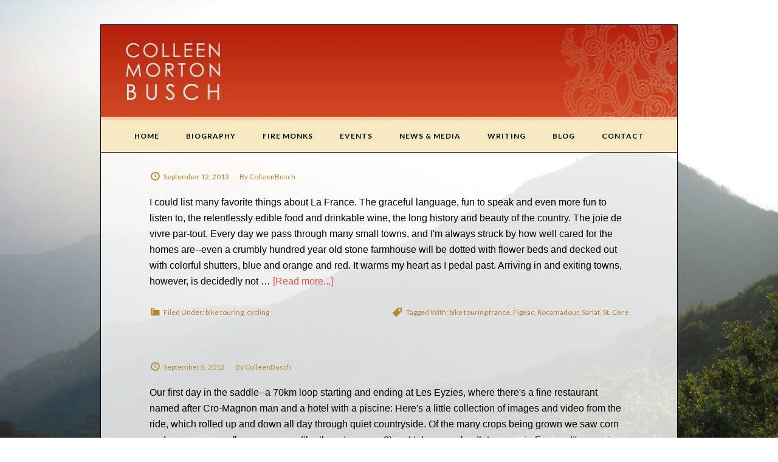

--- FILE ---
content_type: text/html; charset=UTF-8
request_url: http://colleenmortonbusch.com/category/cycling/
body_size: 7319
content:
<!DOCTYPE html>
<html lang="en">
<head >
<meta charset="UTF-8" />
		<meta name="robots" content="noindex" />
		<meta name="viewport" content="width=device-width, initial-scale=1" />
<title>cycling</title>
<meta name='robots' content='max-image-preview:large' />
	<style>img:is([sizes="auto" i], [sizes^="auto," i]) { contain-intrinsic-size: 3000px 1500px }</style>
	<link rel='dns-prefetch' href='//fonts.googleapis.com' />
<link rel="alternate" type="application/rss+xml" title="Colleen Morton Busch &raquo; Feed" href="http://colleenmortonbusch.com/feed/" />
<link rel="alternate" type="application/rss+xml" title="Colleen Morton Busch &raquo; Comments Feed" href="http://colleenmortonbusch.com/comments/feed/" />
<link rel="alternate" type="application/rss+xml" title="Colleen Morton Busch &raquo; cycling Category Feed" href="http://colleenmortonbusch.com/category/cycling/feed/" />
<link rel="canonical" href="http://colleenmortonbusch.com/category/cycling/" />
<script type="text/javascript">
/* <![CDATA[ */
window._wpemojiSettings = {"baseUrl":"https:\/\/s.w.org\/images\/core\/emoji\/15.0.3\/72x72\/","ext":".png","svgUrl":"https:\/\/s.w.org\/images\/core\/emoji\/15.0.3\/svg\/","svgExt":".svg","source":{"concatemoji":"http:\/\/colleenmortonbusch.com\/wp-includes\/js\/wp-emoji-release.min.js?ver=6.7.4"}};
/*! This file is auto-generated */
!function(i,n){var o,s,e;function c(e){try{var t={supportTests:e,timestamp:(new Date).valueOf()};sessionStorage.setItem(o,JSON.stringify(t))}catch(e){}}function p(e,t,n){e.clearRect(0,0,e.canvas.width,e.canvas.height),e.fillText(t,0,0);var t=new Uint32Array(e.getImageData(0,0,e.canvas.width,e.canvas.height).data),r=(e.clearRect(0,0,e.canvas.width,e.canvas.height),e.fillText(n,0,0),new Uint32Array(e.getImageData(0,0,e.canvas.width,e.canvas.height).data));return t.every(function(e,t){return e===r[t]})}function u(e,t,n){switch(t){case"flag":return n(e,"\ud83c\udff3\ufe0f\u200d\u26a7\ufe0f","\ud83c\udff3\ufe0f\u200b\u26a7\ufe0f")?!1:!n(e,"\ud83c\uddfa\ud83c\uddf3","\ud83c\uddfa\u200b\ud83c\uddf3")&&!n(e,"\ud83c\udff4\udb40\udc67\udb40\udc62\udb40\udc65\udb40\udc6e\udb40\udc67\udb40\udc7f","\ud83c\udff4\u200b\udb40\udc67\u200b\udb40\udc62\u200b\udb40\udc65\u200b\udb40\udc6e\u200b\udb40\udc67\u200b\udb40\udc7f");case"emoji":return!n(e,"\ud83d\udc26\u200d\u2b1b","\ud83d\udc26\u200b\u2b1b")}return!1}function f(e,t,n){var r="undefined"!=typeof WorkerGlobalScope&&self instanceof WorkerGlobalScope?new OffscreenCanvas(300,150):i.createElement("canvas"),a=r.getContext("2d",{willReadFrequently:!0}),o=(a.textBaseline="top",a.font="600 32px Arial",{});return e.forEach(function(e){o[e]=t(a,e,n)}),o}function t(e){var t=i.createElement("script");t.src=e,t.defer=!0,i.head.appendChild(t)}"undefined"!=typeof Promise&&(o="wpEmojiSettingsSupports",s=["flag","emoji"],n.supports={everything:!0,everythingExceptFlag:!0},e=new Promise(function(e){i.addEventListener("DOMContentLoaded",e,{once:!0})}),new Promise(function(t){var n=function(){try{var e=JSON.parse(sessionStorage.getItem(o));if("object"==typeof e&&"number"==typeof e.timestamp&&(new Date).valueOf()<e.timestamp+604800&&"object"==typeof e.supportTests)return e.supportTests}catch(e){}return null}();if(!n){if("undefined"!=typeof Worker&&"undefined"!=typeof OffscreenCanvas&&"undefined"!=typeof URL&&URL.createObjectURL&&"undefined"!=typeof Blob)try{var e="postMessage("+f.toString()+"("+[JSON.stringify(s),u.toString(),p.toString()].join(",")+"));",r=new Blob([e],{type:"text/javascript"}),a=new Worker(URL.createObjectURL(r),{name:"wpTestEmojiSupports"});return void(a.onmessage=function(e){c(n=e.data),a.terminate(),t(n)})}catch(e){}c(n=f(s,u,p))}t(n)}).then(function(e){for(var t in e)n.supports[t]=e[t],n.supports.everything=n.supports.everything&&n.supports[t],"flag"!==t&&(n.supports.everythingExceptFlag=n.supports.everythingExceptFlag&&n.supports[t]);n.supports.everythingExceptFlag=n.supports.everythingExceptFlag&&!n.supports.flag,n.DOMReady=!1,n.readyCallback=function(){n.DOMReady=!0}}).then(function(){return e}).then(function(){var e;n.supports.everything||(n.readyCallback(),(e=n.source||{}).concatemoji?t(e.concatemoji):e.wpemoji&&e.twemoji&&(t(e.twemoji),t(e.wpemoji)))}))}((window,document),window._wpemojiSettings);
/* ]]> */
</script>
<link rel='stylesheet' id='daily-dish-pro-theme-css' href='http://colleenmortonbusch.com/wp-content/themes/daily-dish-pro/style.css?ver=1.0.2' type='text/css' media='all' />
<style id='wp-emoji-styles-inline-css' type='text/css'>

	img.wp-smiley, img.emoji {
		display: inline !important;
		border: none !important;
		box-shadow: none !important;
		height: 1em !important;
		width: 1em !important;
		margin: 0 0.07em !important;
		vertical-align: -0.1em !important;
		background: none !important;
		padding: 0 !important;
	}
</style>
<link rel='stylesheet' id='wp-block-library-css' href='http://colleenmortonbusch.com/wp-includes/css/dist/block-library/style.min.css?ver=6.7.4' type='text/css' media='all' />
<style id='classic-theme-styles-inline-css' type='text/css'>
/*! This file is auto-generated */
.wp-block-button__link{color:#fff;background-color:#32373c;border-radius:9999px;box-shadow:none;text-decoration:none;padding:calc(.667em + 2px) calc(1.333em + 2px);font-size:1.125em}.wp-block-file__button{background:#32373c;color:#fff;text-decoration:none}
</style>
<style id='global-styles-inline-css' type='text/css'>
:root{--wp--preset--aspect-ratio--square: 1;--wp--preset--aspect-ratio--4-3: 4/3;--wp--preset--aspect-ratio--3-4: 3/4;--wp--preset--aspect-ratio--3-2: 3/2;--wp--preset--aspect-ratio--2-3: 2/3;--wp--preset--aspect-ratio--16-9: 16/9;--wp--preset--aspect-ratio--9-16: 9/16;--wp--preset--color--black: #000000;--wp--preset--color--cyan-bluish-gray: #abb8c3;--wp--preset--color--white: #ffffff;--wp--preset--color--pale-pink: #f78da7;--wp--preset--color--vivid-red: #cf2e2e;--wp--preset--color--luminous-vivid-orange: #ff6900;--wp--preset--color--luminous-vivid-amber: #fcb900;--wp--preset--color--light-green-cyan: #7bdcb5;--wp--preset--color--vivid-green-cyan: #00d084;--wp--preset--color--pale-cyan-blue: #8ed1fc;--wp--preset--color--vivid-cyan-blue: #0693e3;--wp--preset--color--vivid-purple: #9b51e0;--wp--preset--gradient--vivid-cyan-blue-to-vivid-purple: linear-gradient(135deg,rgba(6,147,227,1) 0%,rgb(155,81,224) 100%);--wp--preset--gradient--light-green-cyan-to-vivid-green-cyan: linear-gradient(135deg,rgb(122,220,180) 0%,rgb(0,208,130) 100%);--wp--preset--gradient--luminous-vivid-amber-to-luminous-vivid-orange: linear-gradient(135deg,rgba(252,185,0,1) 0%,rgba(255,105,0,1) 100%);--wp--preset--gradient--luminous-vivid-orange-to-vivid-red: linear-gradient(135deg,rgba(255,105,0,1) 0%,rgb(207,46,46) 100%);--wp--preset--gradient--very-light-gray-to-cyan-bluish-gray: linear-gradient(135deg,rgb(238,238,238) 0%,rgb(169,184,195) 100%);--wp--preset--gradient--cool-to-warm-spectrum: linear-gradient(135deg,rgb(74,234,220) 0%,rgb(151,120,209) 20%,rgb(207,42,186) 40%,rgb(238,44,130) 60%,rgb(251,105,98) 80%,rgb(254,248,76) 100%);--wp--preset--gradient--blush-light-purple: linear-gradient(135deg,rgb(255,206,236) 0%,rgb(152,150,240) 100%);--wp--preset--gradient--blush-bordeaux: linear-gradient(135deg,rgb(254,205,165) 0%,rgb(254,45,45) 50%,rgb(107,0,62) 100%);--wp--preset--gradient--luminous-dusk: linear-gradient(135deg,rgb(255,203,112) 0%,rgb(199,81,192) 50%,rgb(65,88,208) 100%);--wp--preset--gradient--pale-ocean: linear-gradient(135deg,rgb(255,245,203) 0%,rgb(182,227,212) 50%,rgb(51,167,181) 100%);--wp--preset--gradient--electric-grass: linear-gradient(135deg,rgb(202,248,128) 0%,rgb(113,206,126) 100%);--wp--preset--gradient--midnight: linear-gradient(135deg,rgb(2,3,129) 0%,rgb(40,116,252) 100%);--wp--preset--font-size--small: 13px;--wp--preset--font-size--medium: 20px;--wp--preset--font-size--large: 36px;--wp--preset--font-size--x-large: 42px;--wp--preset--spacing--20: 0.44rem;--wp--preset--spacing--30: 0.67rem;--wp--preset--spacing--40: 1rem;--wp--preset--spacing--50: 1.5rem;--wp--preset--spacing--60: 2.25rem;--wp--preset--spacing--70: 3.38rem;--wp--preset--spacing--80: 5.06rem;--wp--preset--shadow--natural: 6px 6px 9px rgba(0, 0, 0, 0.2);--wp--preset--shadow--deep: 12px 12px 50px rgba(0, 0, 0, 0.4);--wp--preset--shadow--sharp: 6px 6px 0px rgba(0, 0, 0, 0.2);--wp--preset--shadow--outlined: 6px 6px 0px -3px rgba(255, 255, 255, 1), 6px 6px rgba(0, 0, 0, 1);--wp--preset--shadow--crisp: 6px 6px 0px rgba(0, 0, 0, 1);}:where(.is-layout-flex){gap: 0.5em;}:where(.is-layout-grid){gap: 0.5em;}body .is-layout-flex{display: flex;}.is-layout-flex{flex-wrap: wrap;align-items: center;}.is-layout-flex > :is(*, div){margin: 0;}body .is-layout-grid{display: grid;}.is-layout-grid > :is(*, div){margin: 0;}:where(.wp-block-columns.is-layout-flex){gap: 2em;}:where(.wp-block-columns.is-layout-grid){gap: 2em;}:where(.wp-block-post-template.is-layout-flex){gap: 1.25em;}:where(.wp-block-post-template.is-layout-grid){gap: 1.25em;}.has-black-color{color: var(--wp--preset--color--black) !important;}.has-cyan-bluish-gray-color{color: var(--wp--preset--color--cyan-bluish-gray) !important;}.has-white-color{color: var(--wp--preset--color--white) !important;}.has-pale-pink-color{color: var(--wp--preset--color--pale-pink) !important;}.has-vivid-red-color{color: var(--wp--preset--color--vivid-red) !important;}.has-luminous-vivid-orange-color{color: var(--wp--preset--color--luminous-vivid-orange) !important;}.has-luminous-vivid-amber-color{color: var(--wp--preset--color--luminous-vivid-amber) !important;}.has-light-green-cyan-color{color: var(--wp--preset--color--light-green-cyan) !important;}.has-vivid-green-cyan-color{color: var(--wp--preset--color--vivid-green-cyan) !important;}.has-pale-cyan-blue-color{color: var(--wp--preset--color--pale-cyan-blue) !important;}.has-vivid-cyan-blue-color{color: var(--wp--preset--color--vivid-cyan-blue) !important;}.has-vivid-purple-color{color: var(--wp--preset--color--vivid-purple) !important;}.has-black-background-color{background-color: var(--wp--preset--color--black) !important;}.has-cyan-bluish-gray-background-color{background-color: var(--wp--preset--color--cyan-bluish-gray) !important;}.has-white-background-color{background-color: var(--wp--preset--color--white) !important;}.has-pale-pink-background-color{background-color: var(--wp--preset--color--pale-pink) !important;}.has-vivid-red-background-color{background-color: var(--wp--preset--color--vivid-red) !important;}.has-luminous-vivid-orange-background-color{background-color: var(--wp--preset--color--luminous-vivid-orange) !important;}.has-luminous-vivid-amber-background-color{background-color: var(--wp--preset--color--luminous-vivid-amber) !important;}.has-light-green-cyan-background-color{background-color: var(--wp--preset--color--light-green-cyan) !important;}.has-vivid-green-cyan-background-color{background-color: var(--wp--preset--color--vivid-green-cyan) !important;}.has-pale-cyan-blue-background-color{background-color: var(--wp--preset--color--pale-cyan-blue) !important;}.has-vivid-cyan-blue-background-color{background-color: var(--wp--preset--color--vivid-cyan-blue) !important;}.has-vivid-purple-background-color{background-color: var(--wp--preset--color--vivid-purple) !important;}.has-black-border-color{border-color: var(--wp--preset--color--black) !important;}.has-cyan-bluish-gray-border-color{border-color: var(--wp--preset--color--cyan-bluish-gray) !important;}.has-white-border-color{border-color: var(--wp--preset--color--white) !important;}.has-pale-pink-border-color{border-color: var(--wp--preset--color--pale-pink) !important;}.has-vivid-red-border-color{border-color: var(--wp--preset--color--vivid-red) !important;}.has-luminous-vivid-orange-border-color{border-color: var(--wp--preset--color--luminous-vivid-orange) !important;}.has-luminous-vivid-amber-border-color{border-color: var(--wp--preset--color--luminous-vivid-amber) !important;}.has-light-green-cyan-border-color{border-color: var(--wp--preset--color--light-green-cyan) !important;}.has-vivid-green-cyan-border-color{border-color: var(--wp--preset--color--vivid-green-cyan) !important;}.has-pale-cyan-blue-border-color{border-color: var(--wp--preset--color--pale-cyan-blue) !important;}.has-vivid-cyan-blue-border-color{border-color: var(--wp--preset--color--vivid-cyan-blue) !important;}.has-vivid-purple-border-color{border-color: var(--wp--preset--color--vivid-purple) !important;}.has-vivid-cyan-blue-to-vivid-purple-gradient-background{background: var(--wp--preset--gradient--vivid-cyan-blue-to-vivid-purple) !important;}.has-light-green-cyan-to-vivid-green-cyan-gradient-background{background: var(--wp--preset--gradient--light-green-cyan-to-vivid-green-cyan) !important;}.has-luminous-vivid-amber-to-luminous-vivid-orange-gradient-background{background: var(--wp--preset--gradient--luminous-vivid-amber-to-luminous-vivid-orange) !important;}.has-luminous-vivid-orange-to-vivid-red-gradient-background{background: var(--wp--preset--gradient--luminous-vivid-orange-to-vivid-red) !important;}.has-very-light-gray-to-cyan-bluish-gray-gradient-background{background: var(--wp--preset--gradient--very-light-gray-to-cyan-bluish-gray) !important;}.has-cool-to-warm-spectrum-gradient-background{background: var(--wp--preset--gradient--cool-to-warm-spectrum) !important;}.has-blush-light-purple-gradient-background{background: var(--wp--preset--gradient--blush-light-purple) !important;}.has-blush-bordeaux-gradient-background{background: var(--wp--preset--gradient--blush-bordeaux) !important;}.has-luminous-dusk-gradient-background{background: var(--wp--preset--gradient--luminous-dusk) !important;}.has-pale-ocean-gradient-background{background: var(--wp--preset--gradient--pale-ocean) !important;}.has-electric-grass-gradient-background{background: var(--wp--preset--gradient--electric-grass) !important;}.has-midnight-gradient-background{background: var(--wp--preset--gradient--midnight) !important;}.has-small-font-size{font-size: var(--wp--preset--font-size--small) !important;}.has-medium-font-size{font-size: var(--wp--preset--font-size--medium) !important;}.has-large-font-size{font-size: var(--wp--preset--font-size--large) !important;}.has-x-large-font-size{font-size: var(--wp--preset--font-size--x-large) !important;}
:where(.wp-block-post-template.is-layout-flex){gap: 1.25em;}:where(.wp-block-post-template.is-layout-grid){gap: 1.25em;}
:where(.wp-block-columns.is-layout-flex){gap: 2em;}:where(.wp-block-columns.is-layout-grid){gap: 2em;}
:root :where(.wp-block-pullquote){font-size: 1.5em;line-height: 1.6;}
</style>
<link rel='stylesheet' id='contact-form-7-css' href='http://colleenmortonbusch.com/wp-content/plugins/contact-form-7/includes/css/styles.css?ver=6.1' type='text/css' media='all' />
<link rel='stylesheet' id='dashicons-css' href='http://colleenmortonbusch.com/wp-includes/css/dashicons.min.css?ver=6.7.4' type='text/css' media='all' />
<link rel='stylesheet' id='daily-dish-google-fonts-css' href='//fonts.googleapis.com/css?family=Alice%7CLato%3A400%2C700%2C900&#038;ver=1.0.2' type='text/css' media='all' />
<script type="text/javascript" src="http://colleenmortonbusch.com/wp-includes/js/jquery/jquery.min.js?ver=3.7.1" id="jquery-core-js"></script>
<script type="text/javascript" src="http://colleenmortonbusch.com/wp-includes/js/jquery/jquery-migrate.min.js?ver=3.4.1" id="jquery-migrate-js"></script>
<script type="text/javascript" src="http://colleenmortonbusch.com/wp-content/themes/daily-dish-pro/js/responsive-menu.js?ver=1.0.0" id="daily-dish-responsive-menu-js"></script>
<link rel="https://api.w.org/" href="http://colleenmortonbusch.com/wp-json/" /><link rel="alternate" title="JSON" type="application/json" href="http://colleenmortonbusch.com/wp-json/wp/v2/categories/6" /><link rel="EditURI" type="application/rsd+xml" title="RSD" href="http://colleenmortonbusch.com/xmlrpc.php?rsd" />
<style type="text/css">.site-title a { background: url(http://colleenmortonbusch.com/wp-content/uploads/2018/03/cropped-cropped-banner.jpg) no-repeat !important; }</style>
<style type="text/css">.recentcomments a{display:inline !important;padding:0 !important;margin:0 !important;}</style><style type="text/css" id="custom-background-css">
body.custom-background { background-image: url("http://colleenmortonbusch.com/wp-content/uploads/2018/03/Hills-evening.jpg"); background-position: left top; background-size: cover; background-repeat: no-repeat; background-attachment: fixed; }
</style>
	<link rel="icon" href="http://colleenmortonbusch.com/wp-content/uploads/2018/03/cropped-FireMonksBook1-194x300-32x32.jpg" sizes="32x32" />
<link rel="icon" href="http://colleenmortonbusch.com/wp-content/uploads/2018/03/cropped-FireMonksBook1-194x300-192x192.jpg" sizes="192x192" />
<link rel="apple-touch-icon" href="http://colleenmortonbusch.com/wp-content/uploads/2018/03/cropped-FireMonksBook1-194x300-180x180.jpg" />
<meta name="msapplication-TileImage" content="http://colleenmortonbusch.com/wp-content/uploads/2018/03/cropped-FireMonksBook1-194x300-270x270.jpg" />
</head>
<body class="archive category category-cycling category-6 custom-background custom-header header-image header-full-width full-width-content genesis-breadcrumbs-hidden genesis-footer-widgets-hidden" itemscope itemtype="https://schema.org/WebPage"><div class="site-container"><header class="site-header" itemscope itemtype="https://schema.org/WPHeader"><div class="wrap"><div class="title-area"><p class="site-title" itemprop="headline"><a href="http://colleenmortonbusch.com/">Colleen Morton Busch</a></p><p class="site-description" itemprop="description">Author of Fire Monks</p></div></div></header><nav class="nav-primary" aria-label="Main" itemscope itemtype="https://schema.org/SiteNavigationElement"><div class="wrap"><ul id="menu-menu-1" class="menu genesis-nav-menu menu-primary"><li id="menu-item-2136" class="menu-item menu-item-type-post_type menu-item-object-page menu-item-home menu-item-2136"><a href="http://colleenmortonbusch.com/" itemprop="url"><span itemprop="name">Home</span></a></li>
<li id="menu-item-2138" class="menu-item menu-item-type-post_type menu-item-object-page menu-item-2138"><a href="http://colleenmortonbusch.com/biography/" itemprop="url"><span itemprop="name">Biography</span></a></li>
<li id="menu-item-2143" class="menu-item menu-item-type-post_type menu-item-object-page menu-item-has-children menu-item-2143"><a href="http://colleenmortonbusch.com/fire-monks/" itemprop="url"><span itemprop="name">Fire Monks</span></a>
<ul class="sub-menu">
	<li id="menu-item-2146" class="menu-item menu-item-type-post_type menu-item-object-page menu-item-2146"><a href="http://colleenmortonbusch.com/reviews/" itemprop="url"><span itemprop="name">Reviews</span></a></li>
	<li id="menu-item-2147" class="menu-item menu-item-type-post_type menu-item-object-page menu-item-2147"><a href="http://colleenmortonbusch.com/slideshow/" itemprop="url"><span itemprop="name">Slideshow</span></a></li>
	<li id="menu-item-2139" class="menu-item menu-item-type-post_type menu-item-object-page menu-item-2139"><a href="http://colleenmortonbusch.com/book-groups/" itemprop="url"><span itemprop="name">Book Groups</span></a></li>
</ul>
</li>
<li id="menu-item-2142" class="menu-item menu-item-type-post_type menu-item-object-page menu-item-2142"><a href="http://colleenmortonbusch.com/events/" itemprop="url"><span itemprop="name">Events</span></a></li>
<li id="menu-item-2145" class="menu-item menu-item-type-post_type menu-item-object-page menu-item-2145"><a href="http://colleenmortonbusch.com/news-media/" itemprop="url"><span itemprop="name">News &#038; Media</span></a></li>
<li id="menu-item-2148" class="menu-item menu-item-type-post_type menu-item-object-page menu-item-2148"><a href="http://colleenmortonbusch.com/writing/" itemprop="url"><span itemprop="name">Writing</span></a></li>
<li id="menu-item-2162" class="menu-item menu-item-type-post_type menu-item-object-page menu-item-2162"><a href="http://colleenmortonbusch.com/blog-fire-monks/" itemprop="url"><span itemprop="name">Blog</span></a></li>
<li id="menu-item-2141" class="menu-item menu-item-type-post_type menu-item-object-page menu-item-2141"><a href="http://colleenmortonbusch.com/contact/" itemprop="url"><span itemprop="name">Contact</span></a></li>
</ul></div></nav><div class="site-inner"><div class="content-sidebar-wrap"><main class="content"><article class="post-90 post type-post status-publish format-standard category-bike-touring category-cycling tag-bike-touring-france tag-figeac tag-rocamadour tag-sarlat tag-st-cere entry" aria-label="Looking forward and back" itemscope itemtype="https://schema.org/CreativeWork"><header class="entry-header"><h2 class="entry-title" itemprop="headline"><a class="entry-title-link" rel="bookmark" href="http://colleenmortonbusch.com/bike-touring/looking-forward-and-backward/">Looking forward and back</a></h2>
<p class="entry-meta"><time class="entry-time" itemprop="datePublished" datetime="2013-09-12T19:27:51+00:00">September 12, 2013</time> By <span class="entry-author" itemprop="author" itemscope itemtype="https://schema.org/Person"><a href="http://colleenmortonbusch.com/author/colleenbusch/" class="entry-author-link" rel="author" itemprop="url"><span class="entry-author-name" itemprop="name">ColleenBusch</span></a></span>  </p></header><div class="entry-content" itemprop="text"><p>I could list many favorite things about La France. The graceful language, fun to speak and even more fun to listen to, the relentlessly edible food and drinkable wine, the long history and beauty of the country. The joie de vivre par-tout.

Every day we pass through many small towns, and I'm always struck by how well cared for the homes are--even a crumbly hundred year old stone farmhouse will be dotted with flower beds and decked out with colorful shutters, blue and orange and red. It warms my heart as I pedal past.

Arriving in and exiting towns, however, is decidedly not &#x02026; <a href="http://colleenmortonbusch.com/bike-touring/looking-forward-and-backward/" class="more-link">[Read more...]</a></p></div><footer class="entry-footer"><p class="entry-meta"><span class="entry-categories">Filed Under: <a href="http://colleenmortonbusch.com/category/bike-touring/" rel="category tag">bike touring</a>, <a href="http://colleenmortonbusch.com/category/cycling/" rel="category tag">cycling</a></span> <span class="entry-tags">Tagged With: <a href="http://colleenmortonbusch.com/tag/bike-touring-france/" rel="tag">bike touring france</a>, <a href="http://colleenmortonbusch.com/tag/figeac/" rel="tag">Figeac</a>, <a href="http://colleenmortonbusch.com/tag/rocamadour/" rel="tag">Rocamadour</a>, <a href="http://colleenmortonbusch.com/tag/sarlat/" rel="tag">Sarlat</a>, <a href="http://colleenmortonbusch.com/tag/st-cere/" rel="tag">St. Cere</a></span></p></footer></article><article class="post-54 post type-post status-publish format-standard category-bike-touring category-cycling entry" aria-label="Intimacy with all things (on a bicycle)" itemscope itemtype="https://schema.org/CreativeWork"><header class="entry-header"><h2 class="entry-title" itemprop="headline"><a class="entry-title-link" rel="bookmark" href="http://colleenmortonbusch.com/bike-touring/intimacy-with-all-things-on-a-bicycle/">Intimacy with all things (on a bicycle)</a></h2>
<p class="entry-meta"><time class="entry-time" itemprop="datePublished" datetime="2013-09-05T20:44:09+00:00">September 5, 2013</time> By <span class="entry-author" itemprop="author" itemscope itemtype="https://schema.org/Person"><a href="http://colleenmortonbusch.com/author/colleenbusch/" class="entry-author-link" rel="author" itemprop="url"><span class="entry-author-name" itemprop="name">ColleenBusch</span></a></span>  </p></header><div class="entry-content" itemprop="text"><p>Our first day in the saddle--a 70km loop starting and ending at Les Eyzies, where there's a fine restaurant named after Cro-Magnon man and a hotel with a piscine:



Here's a little collection of images and video from the ride, which rolled up and down all day through quiet countryside. Of the many crops being grown we saw corn and more corn, sunflowers, grapes (the three treasures?) and tobacco, a fourth treasure in France. It's amazing to me how many people still smoke in the world outside of Berkeley, California, which is a lot of world!

I think one of the reasons I'm &#x02026; <a href="http://colleenmortonbusch.com/bike-touring/intimacy-with-all-things-on-a-bicycle/" class="more-link">[Read more...]</a></p></div><footer class="entry-footer"><p class="entry-meta"><span class="entry-categories">Filed Under: <a href="http://colleenmortonbusch.com/category/bike-touring/" rel="category tag">bike touring</a>, <a href="http://colleenmortonbusch.com/category/cycling/" rel="category tag">cycling</a></span> </p></footer></article><article class="post-41 post type-post status-publish format-standard category-cycling category-women-and-cycling tag-women-and-cycling entry" aria-label="A birthday train to Les Eyzies" itemscope itemtype="https://schema.org/CreativeWork"><header class="entry-header"><h2 class="entry-title" itemprop="headline"><a class="entry-title-link" rel="bookmark" href="http://colleenmortonbusch.com/cycling/a-birthday-ride-to-les-eyzies/">A birthday train to Les Eyzies</a></h2>
<p class="entry-meta"><time class="entry-time" itemprop="datePublished" datetime="2013-09-04T08:44:20+00:00">September 4, 2013</time> By <span class="entry-author" itemprop="author" itemscope itemtype="https://schema.org/Person"><a href="http://colleenmortonbusch.com/author/colleenbusch/" class="entry-author-link" rel="author" itemprop="url"><span class="entry-author-name" itemprop="name">ColleenBusch</span></a></span>  </p></header><div class="entry-content" itemprop="text"><p>I woke at 4 a.m. this morning, jet-lagged and hungry, and remembered in a wakeful fog that today is my birthday. Forty four! Perhaps appropriately, we head to Les Ezyies, where there is a Museum of Pre-History. I love the notion of a time before history. In my 44 years, my own personal pre-history, that would be before my parents met, or even before either of them learned to ride a bicycle. There's something encouraging about pointing towards a place on one's birthday that is rich with archeological finds from the Paleolithic period--some 10,000 to 200,000 years old. Makes &#x02026; <a href="http://colleenmortonbusch.com/cycling/a-birthday-ride-to-les-eyzies/" class="more-link">[Read more...]</a></p></div><footer class="entry-footer"><p class="entry-meta"><span class="entry-categories">Filed Under: <a href="http://colleenmortonbusch.com/category/cycling/" rel="category tag">cycling</a>, <a href="http://colleenmortonbusch.com/category/women-and-cycling/" rel="category tag">women and cycling</a></span> <span class="entry-tags">Tagged With: <a href="http://colleenmortonbusch.com/tag/women-and-cycling/" rel="tag">women and cycling</a></span></p></footer></article><article class="post-2156 post type-post status-publish format-standard category-bike-touring category-cycling category-pyrenees category-uncategorized category-women-and-cycling tag-bike-touring-france tag-pyrenees tag-women-and-cycling entry" aria-label="Sitting in the Saddle" itemscope itemtype="https://schema.org/CreativeWork"><header class="entry-header"><h2 class="entry-title" itemprop="headline"><a class="entry-title-link" rel="bookmark" href="http://colleenmortonbusch.com/uncategorized/hello-world-2/">Sitting in the Saddle</a></h2>
<p class="entry-meta"><time class="entry-time" itemprop="datePublished" datetime="2013-08-26T16:28:21+00:00">August 26, 2013</time> By <span class="entry-author" itemprop="author" itemscope itemtype="https://schema.org/Person"><a href="http://colleenmortonbusch.com/author/colleenbusch/" class="entry-author-link" rel="author" itemprop="url"><span class="entry-author-name" itemprop="name">ColleenBusch</span></a></span>  </p></header><div class="entry-content" itemprop="text"><p>For years I've been watching the supreme athletes of the Tour de France pedal up the passes in the Pyrenees--and been awestruck by the scenery that surrounds them. Tomorrow, I'm heading to France with my bike (and my husband) to cycle up some of those same summits. I won't be racing, but rather, basking in the natural wisdom of mountains, the pleasurable grit of a challenge, and the daily succor of French food and wine. I'll be discovering a part of France I've never been to before. I'm not sure what I'll be moved to write about yet, but I've been thinking that if bicycles &#x02026; <a href="http://colleenmortonbusch.com/uncategorized/hello-world-2/" class="more-link">[Read more...]</a></p></div><footer class="entry-footer"><p class="entry-meta"><span class="entry-categories">Filed Under: <a href="http://colleenmortonbusch.com/category/bike-touring/" rel="category tag">bike touring</a>, <a href="http://colleenmortonbusch.com/category/cycling/" rel="category tag">cycling</a>, <a href="http://colleenmortonbusch.com/category/pyrenees/" rel="category tag">pyrenees</a>, <a href="http://colleenmortonbusch.com/category/uncategorized/" rel="category tag">Uncategorized</a>, <a href="http://colleenmortonbusch.com/category/women-and-cycling/" rel="category tag">women and cycling</a></span> <span class="entry-tags">Tagged With: <a href="http://colleenmortonbusch.com/tag/bike-touring-france/" rel="tag">bike touring france</a>, <a href="http://colleenmortonbusch.com/tag/pyrenees/" rel="tag">pyrenees</a>, <a href="http://colleenmortonbusch.com/tag/women-and-cycling/" rel="tag">women and cycling</a></span></p></footer></article></main></div></div><footer class="site-footer" itemscope itemtype="https://schema.org/WPFooter"><div class="wrap"><p>Copyright &#x000A9;&nbsp;2026 Colleen Morton Busch &middot; Site Design: Ilsa Brink</p></div></footer></div><p>Copyright &#x000A9;&nbsp;2026 Colleen Morton Busch &middot; Site Design: Ilsa Brink</p><script type="text/javascript" src="http://colleenmortonbusch.com/wp-includes/js/dist/hooks.min.js?ver=4d63a3d491d11ffd8ac6" id="wp-hooks-js"></script>
<script type="text/javascript" src="http://colleenmortonbusch.com/wp-includes/js/dist/i18n.min.js?ver=5e580eb46a90c2b997e6" id="wp-i18n-js"></script>
<script type="text/javascript" id="wp-i18n-js-after">
/* <![CDATA[ */
wp.i18n.setLocaleData( { 'text direction\u0004ltr': [ 'ltr' ] } );
/* ]]> */
</script>
<script type="text/javascript" src="http://colleenmortonbusch.com/wp-content/plugins/contact-form-7/includes/swv/js/index.js?ver=6.1" id="swv-js"></script>
<script type="text/javascript" id="contact-form-7-js-before">
/* <![CDATA[ */
var wpcf7 = {
    "api": {
        "root": "http:\/\/colleenmortonbusch.com\/wp-json\/",
        "namespace": "contact-form-7\/v1"
    }
};
/* ]]> */
</script>
<script type="text/javascript" src="http://colleenmortonbusch.com/wp-content/plugins/contact-form-7/includes/js/index.js?ver=6.1" id="contact-form-7-js"></script>
</body></html>
